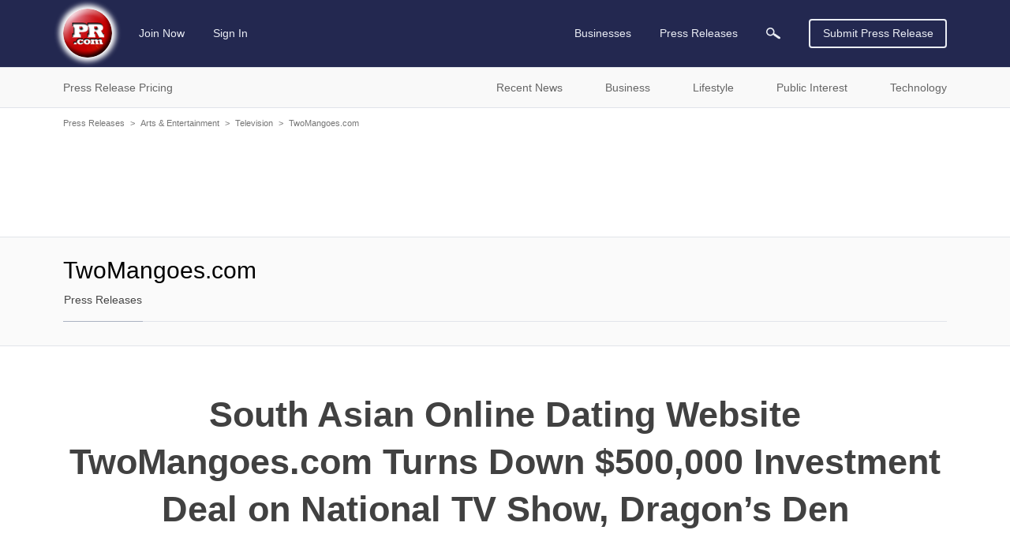

--- FILE ---
content_type: text/html; charset=utf-8
request_url: https://www.google.com/recaptcha/api2/aframe
body_size: 269
content:
<!DOCTYPE HTML><html><head><meta http-equiv="content-type" content="text/html; charset=UTF-8"></head><body><script nonce="IpCSkPHTJlpFj9wlp6wfXg">/** Anti-fraud and anti-abuse applications only. See google.com/recaptcha */ try{var clients={'sodar':'https://pagead2.googlesyndication.com/pagead/sodar?'};window.addEventListener("message",function(a){try{if(a.source===window.parent){var b=JSON.parse(a.data);var c=clients[b['id']];if(c){var d=document.createElement('img');d.src=c+b['params']+'&rc='+(localStorage.getItem("rc::a")?sessionStorage.getItem("rc::b"):"");window.document.body.appendChild(d);sessionStorage.setItem("rc::e",parseInt(sessionStorage.getItem("rc::e")||0)+1);localStorage.setItem("rc::h",'1769836689742');}}}catch(b){}});window.parent.postMessage("_grecaptcha_ready", "*");}catch(b){}</script></body></html>